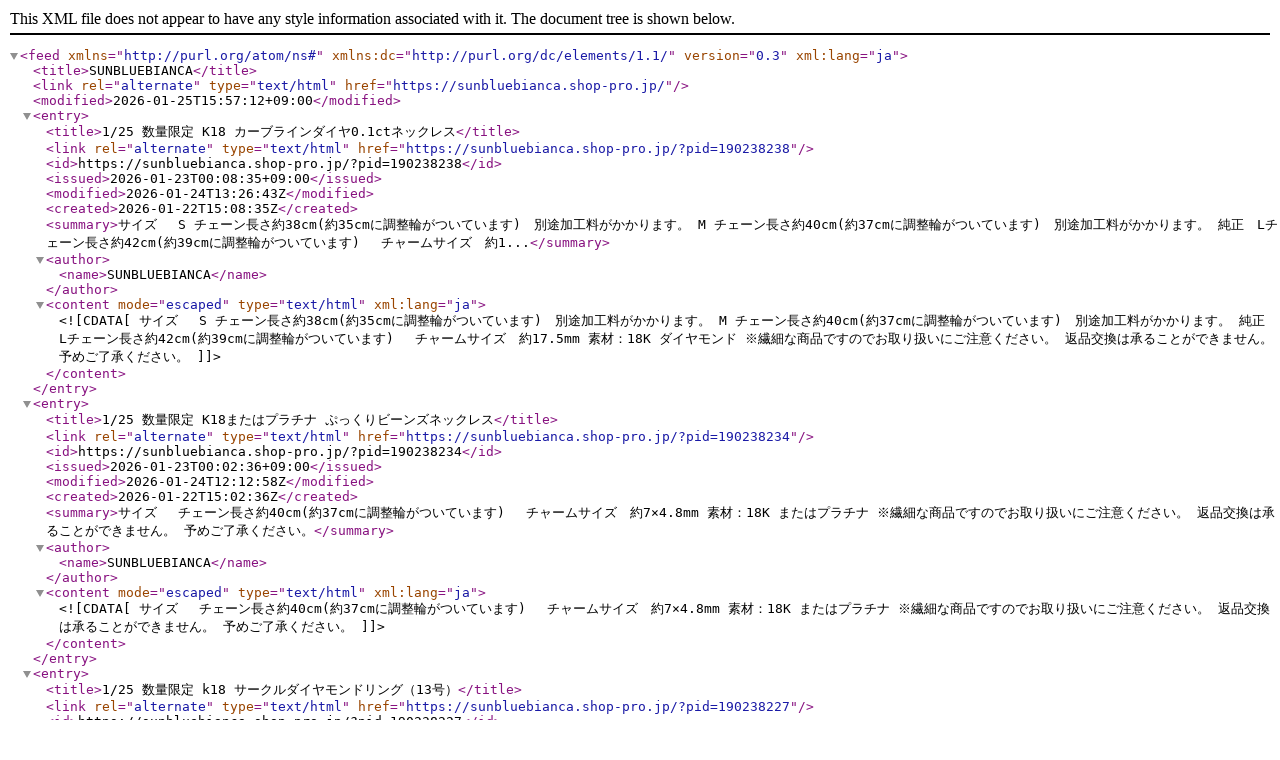

--- FILE ---
content_type: application/xml; charset=utf-8
request_url: https://sunbluebianca.shop-pro.jp/?mode=atom
body_size: 22142
content:
<?xml version="1.0" encoding="utf-8" ?>
<feed version="0.3" xml:lang="ja" xmlns="http://purl.org/atom/ns#" xmlns:dc="http://purl.org/dc/elements/1.1/"><title>SUNBLUEBIANCA</title><link rel="alternate" type="text/html" href="https://sunbluebianca.shop-pro.jp/" /><modified>2026-01-25T15:57:12+09:00</modified><entry><title>1/25 数量限定 K18 カーブラインダイヤ0.1ctネックレス</title><link rel="alternate" type="text/html" href="https://sunbluebianca.shop-pro.jp/?pid=190238238" /><id>https://sunbluebianca.shop-pro.jp/?pid=190238238</id><issued>2026-01-23T00:08:35+09:00</issued><modified>2026-01-24T13:26:43Z</modified><created>2026-01-22T15:08:35Z</created><summary>サイズ　

S チェーン長さ約38cm(約35cmに調整輪がついています)　別途加工料がかかります。

M チェーン長さ約40cm(約37cmに調整輪がついています)　別途加工料がかかります。

純正　Lチェーン長さ約42cm(約39cmに調整輪がついています)　

チャームサイズ　約1...</summary><author><name>SUNBLUEBIANCA</name></author><content mode="escaped" type="text/html" xml:lang="ja"><![CDATA[サイズ　

S チェーン長さ約38cm(約35cmに調整輪がついています)　別途加工料がかかります。

M チェーン長さ約40cm(約37cmに調整輪がついています)　別途加工料がかかります。

純正　Lチェーン長さ約42cm(約39cmに調整輪がついています)　

チャームサイズ　約17.5mm
素材：18K  ダイヤモンド

※繊細な商品ですのでお取り扱いにご注意ください。
返品交換は承ることができません。
予めご了承ください。]]></content></entry><entry><title>1/25 数量限定 K18またはプラチナ ぷっくりビーンズネックレス</title><link rel="alternate" type="text/html" href="https://sunbluebianca.shop-pro.jp/?pid=190238234" /><id>https://sunbluebianca.shop-pro.jp/?pid=190238234</id><issued>2026-01-23T00:02:36+09:00</issued><modified>2026-01-24T12:12:58Z</modified><created>2026-01-22T15:02:36Z</created><summary>サイズ　
チェーン長さ約40cm(約37cmに調整輪がついています)　

チャームサイズ　約7×4.8mm
素材：18K  またはプラチナ

※繊細な商品ですのでお取り扱いにご注意ください。
返品交換は承ることができません。
予めご了承ください。</summary><author><name>SUNBLUEBIANCA</name></author><content mode="escaped" type="text/html" xml:lang="ja"><![CDATA[サイズ　
チェーン長さ約40cm(約37cmに調整輪がついています)　

チャームサイズ　約7×4.8mm
素材：18K  またはプラチナ

※繊細な商品ですのでお取り扱いにご注意ください。
返品交換は承ることができません。
予めご了承ください。]]></content></entry><entry><title>1/25 数量限定 k18 サークルダイヤモンドリング（13号）</title><link rel="alternate" type="text/html" href="https://sunbluebianca.shop-pro.jp/?pid=190238227" /><id>https://sunbluebianca.shop-pro.jp/?pid=190238227</id><issued>2026-01-22T23:54:22+09:00</issued><modified>2026-01-24T12:12:58Z</modified><created>2026-01-22T14:54:22Z</created><summary>サークル型のリングは色々ありますが、リング部分も美しい細工があり、金もしっかり使われて施されているので、ラグジュアリーな装いのリングです。
もちろん、こんなお値段では中々出会えません！
ぜひこの機会に！

ダイヤモンド　0.25ct
サイズ　13号
プラスマイ...</summary><author><name>SUNBLUEBIANCA</name></author><content mode="escaped" type="text/html" xml:lang="ja"><![CDATA[サークル型のリングは色々ありますが、リング部分も美しい細工があり、金もしっかり使われて施されているので、ラグジュアリーな装いのリングです。
もちろん、こんなお値段では中々出会えません！
ぜひこの機会に！

ダイヤモンド　0.25ct
サイズ　13号
プラスマイナス3号まで有料でお直し可能です。

サイズ　トップダイヤ部分直径約11mm
リング幅約2mm

ダイヤ部分高さ　約2mm

※ジュエリーは繊細な商品ですのでお取り扱いにご注意ください。
返品交換は不可品となります。]]></content></entry><entry><title>1/25 数量限定 k18 バケットメレダイヤモンドリング（13号）</title><link rel="alternate" type="text/html" href="https://sunbluebianca.shop-pro.jp/?pid=190238214" /><id>https://sunbluebianca.shop-pro.jp/?pid=190238214</id><issued>2026-01-22T23:45:47+09:00</issued><modified>2026-01-24T12:12:58Z</modified><created>2026-01-22T14:45:47Z</created><summary>14粒のメレダイヤと７石のバケットダイヤのデザインリングです。
こんな可愛いデザインで0.38ctもあって...こんなお値段では中々出会えません！
ぜひこの機会に！

サイズ　13号
プラスマイナス2号まで有料でお直し可能です。

サイズ　トップダイヤ部分約7×9mm
...</summary><author><name>SUNBLUEBIANCA</name></author><content mode="escaped" type="text/html" xml:lang="ja"><![CDATA[14粒のメレダイヤと７石のバケットダイヤのデザインリングです。
こんな可愛いデザインで0.38ctもあって...こんなお値段では中々出会えません！
ぜひこの機会に！

サイズ　13号
プラスマイナス2号まで有料でお直し可能です。

サイズ　トップダイヤ部分約7×9mm
リング幅約1.3mm

ダイヤ部分高さ　約2.2mm

※ジュエリーは繊細な商品ですのでお取り扱いにご注意ください。
返品交換は不可品となります。]]></content></entry><entry><title>1/25 数量限定 k18 2ctダイヤモンドリングPave（12号）</title><link rel="alternate" type="text/html" href="https://sunbluebianca.shop-pro.jp/?pid=190238187" /><id>https://sunbluebianca.shop-pro.jp/?pid=190238187</id><issued>2026-01-22T23:30:11+09:00</issued><modified>2026-01-25T00:18:35Z</modified><created>2026-01-22T14:30:11Z</created><summary>たくさんのブランドさんでも定番のメレ（小粒）ダイヤが敷き詰められたラグジュアリーなリングです。

この度は２ct分の綺麗なダイヤが美しく留めてあるリングが入手できました！
ぜひこの機会に！

サイズ　12号
プラスマイナス2号まで有料でお直し可能です。

...</summary><author><name>SUNBLUEBIANCA</name></author><content mode="escaped" type="text/html" xml:lang="ja"><![CDATA[たくさんのブランドさんでも定番のメレ（小粒）ダイヤが敷き詰められたラグジュアリーなリングです。

この度は２ct分の綺麗なダイヤが美しく留めてあるリングが入手できました！
ぜひこの機会に！

サイズ　12号
プラスマイナス2号まで有料でお直し可能です。

サイズ　トップダイヤ部分幅約6.5mm
（手のひら側の一番細いところ幅約2.6mm）

ダイヤ部分高さ　約3.4mm

※ジュエリーは繊細な商品ですのでお取り扱いにご注意ください。
返品交換は不可品となります。]]></content></entry><entry><title>1/25 数量限定  k18トリリアントカット＆V字ダイヤモンドリング鑑定書付き（11号）</title><link rel="alternate" type="text/html" href="https://sunbluebianca.shop-pro.jp/?pid=190238166" /><id>https://sunbluebianca.shop-pro.jp/?pid=190238166</id><issued>2026-01-22T23:17:17+09:00</issued><modified>2026-01-25T06:04:26Z</modified><created>2026-01-22T14:17:17Z</created><summary>めずらしい大粒トリリアントカット0.604ctのデザインリングです。
とっても希少であり、こんな可愛いデザインのものはもう出会えません。
国内トップの鑑定機関、中央宝石研究所鑑定書付きです！
ぜひこの機会をお見逃しなく！

トリリアントカットダイヤモンド
0.6...</summary><author><name>SUNBLUEBIANCA</name></author><content mode="escaped" type="text/html" xml:lang="ja"><![CDATA[めずらしい大粒トリリアントカット0.604ctのデザインリングです。
とっても希少であり、こんな可愛いデザインのものはもう出会えません。
国内トップの鑑定機関、中央宝石研究所鑑定書付きです！
ぜひこの機会をお見逃しなく！

トリリアントカットダイヤモンド
0.604ct
Fカラー
SI2
メレダイヤ部分0.1ct

サイズ　11号
プラスマイナス2号まで有料でお直し可能です。

サイズ　ダイヤ部分直径約6.4mm V字含めると約7.5mm
（手のひら側の一番細いところ約1.5mm）

ダイヤ部分高さ　約4mm

※ジュエリーは繊細な商品ですのでお取り扱いにご注意ください。
返品交換は不可品となります。]]></content></entry><entry><title>1/25 k18 数量限定プリンセスカットダイヤモンド6石リング（12号）</title><link rel="alternate" type="text/html" href="https://sunbluebianca.shop-pro.jp/?pid=190237890" /><id>https://sunbluebianca.shop-pro.jp/?pid=190237890</id><issued>2026-01-22T23:04:20+09:00</issued><modified>2026-01-25T00:19:37Z</modified><created>2026-01-22T14:04:20Z</created><summary>美しいプリンセスカットダイヤが6石も並び、18金もたっぷり使われている素晴らしい掘り出し物です！
こんなお値段ではもうどこでもお求めいただけないと思います。
ぜひこの機会をお見逃しなく！

プリンセスカットダイヤモンド6石1ct

サイズ　12号
プラスマイナ...</summary><author><name>SUNBLUEBIANCA</name></author><content mode="escaped" type="text/html" xml:lang="ja"><![CDATA[美しいプリンセスカットダイヤが6石も並び、18金もたっぷり使われている素晴らしい掘り出し物です！
こんなお値段ではもうどこでもお求めいただけないと思います。
ぜひこの機会をお見逃しなく！

プリンセスカットダイヤモンド6石1ct

サイズ　12号
プラスマイナス2号まで有料でお直し可能です。

リング幅　ダイヤ部分約4.4mm （手のひら側の一番細いところ約2.7mm）

ダイヤ部分高さ　約3.7mm

※ジュエリーは繊細な商品ですのでお取り扱いにご注意ください。
返品交換は不可品となります。]]></content></entry><entry><title>12/19 オーダーメイド12/21締切 K18(orプラチナ) 1ctダイヤテニスブレスレット</title><link rel="alternate" type="text/html" href="https://sunbluebianca.shop-pro.jp/?pid=189801549" /><id>https://sunbluebianca.shop-pro.jp/?pid=189801549</id><issued>2025-12-14T12:18:46+09:00</issued><modified>2026-01-13T01:00:10Z</modified><created>2025-12-14T03:18:46Z</created><summary>どんどん人気になってきているテニスブレスレットが初登場です！
サンブルービアンカらしく、ギラギラじゃない絶妙な華奢感がとてもかわいく、そして美しく輝き、幅広いファッションにも合います。
そして、やはりデザイン、品質込みでこんなお値段では出会えません！！...</summary><author><name>SUNBLUEBIANCA</name></author><content mode="escaped" type="text/html" xml:lang="ja"><![CDATA[どんどん人気になってきているテニスブレスレットが初登場です！
サンブルービアンカらしく、ギラギラじゃない絶妙な華奢感がとてもかわいく、そして美しく輝き、幅広いファッションにも合います。
そして、やはりデザイン、品質込みでこんなお値段では出会えません！！！！
ぜひこの機会に！

※こちらは製作にお時間がかかりお届けが2月になります。

ダイヤ １ct
サイズ　金具含めダイヤ部分約15cm アジャスタ約４cm（全長約19cm）
太さ約1.5mm

※他サイズご希望でしたらご相談ください。

素材：18Kまたはプラチナ ダイヤモンド（1ct）
プラチナ製はk18よりお安くなっています！

※ジュエリーはすべて繊細な商品です。
お取り扱いにご注意ください。
返品交換は承ることができません。
予めご了承ください。
また留め具など幾度と検品を繰り返し故障したものは一切なく、しっかり溜めれば外れることは無いので万が一落としてしまった場合などの責任な負いかねます。
ブレスレット、ネックレスなどお付けいただくときはしっかり留めてあるか確認をお願い致します。]]></content></entry><entry><title>オーダー受付1/8まで!K18 ダイヤモンド馬蹄ネックレス</title><link rel="alternate" type="text/html" href="https://sunbluebianca.shop-pro.jp/?pid=189800940" /><id>https://sunbluebianca.shop-pro.jp/?pid=189800940</id><issued>2025-12-14T11:20:02+09:00</issued><modified>2026-01-08T18:59:17Z</modified><created>2025-12-14T02:20:02Z</created><summary>洗練されたデザインの馬蹄ネックレス
馬蹄は、馬の蹄（ひづめ）を保護するために装着する金具（蹄鉄）を指し、幸運を呼び込むお守りや魔除け・厄除けとして古くから親しまれています。U字型の形状が幸運を受け止めてくれるとされ、上向きの形状は幸運が溜まり、下向きの...</summary><author><name>SUNBLUEBIANCA</name></author><content mode="escaped" type="text/html" xml:lang="ja"><![CDATA[洗練されたデザインの馬蹄ネックレス
馬蹄は、馬の蹄（ひづめ）を保護するために装着する金具（蹄鉄）を指し、幸運を呼び込むお守りや魔除け・厄除けとして古くから親しまれています。U字型の形状が幸運を受け止めてくれるとされ、上向きの形状は幸運が溜まり、下向きの形状は不運を落とすといった意味合いを持と言われています。

0.1ctでありながらしっかりとした存在感です！

製作期間は土日祝除き30日ほどです。

チェーンサイズ
S チェーン長さ約38cm(約35cmに調整輪がついています)　別途加工料がかかります。

M チェーン長さ約40cm(約37cmに調整輪がついています）


素材：18K ダイヤモンド0.1ct
チャームサイズ
約9mm×7.5mm

※ジュエリーは繊細ですのでお取り扱いにご注意ください。
返品交換は承ることができません。
予めご了承ください。]]></content></entry><entry><title>限定 k10 or k18サイドダイヤリング（11.13号）</title><link rel="alternate" type="text/html" href="https://sunbluebianca.shop-pro.jp/?pid=188347818" /><id>https://sunbluebianca.shop-pro.jp/?pid=188347818</id><issued>2025-09-08T15:44:58+09:00</issued><modified>2025-10-24T03:00:27Z</modified><created>2025-09-08T06:44:58Z</created><summary>サイズ　k10 11号 k18 13号
サイズ変更不可

素材：10K、18K ダイヤモンド0.09ct

10K 27200+税
18k 44500+税

※ジュエリーは繊細な商品ですのでお取り扱いにご注意ください。
返品交換は承ることができません。
予めご了承ください。</summary><author><name>SUNBLUEBIANCA</name></author><content mode="escaped" type="text/html" xml:lang="ja"><![CDATA[サイズ　k10 11号 k18 13号
サイズ変更不可

素材：10K、18K ダイヤモンド0.09ct

10K 27200+税
18k 44500+税

※ジュエリーは繊細な商品ですのでお取り扱いにご注意ください。
返品交換は承ることができません。
予めご了承ください。]]></content></entry><entry><title>限定 k10 or k18 リボンダイヤリング（11から13号）</title><link rel="alternate" type="text/html" href="https://sunbluebianca.shop-pro.jp/?pid=188347752" /><id>https://sunbluebianca.shop-pro.jp/?pid=188347752</id><issued>2025-09-08T15:44:05+09:00</issued><modified>2025-10-24T03:00:57Z</modified><created>2025-09-08T06:44:05Z</created><summary>サイズ　11から13号
サイズ変更不可

素材：10Kまたはk18 ダイヤモンド0.09ct
k10 27200+税
k18 47500+税
※ジュエリーは繊細な商品ですのでお取り扱いにご注意ください。
返品交換は承ることができません。
予めご了承ください。</summary><author><name>SUNBLUEBIANCA</name></author><content mode="escaped" type="text/html" xml:lang="ja"><![CDATA[サイズ　11から13号
サイズ変更不可

素材：10Kまたはk18 ダイヤモンド0.09ct
k10 27200+税
k18 47500+税
※ジュエリーは繊細な商品ですのでお取り扱いにご注意ください。
返品交換は承ることができません。
予めご了承ください。]]></content></entry><entry><title>K18（or platina） プリンセスカットダイヤモンドフレームピアス</title><link rel="alternate" type="text/html" href="https://sunbluebianca.shop-pro.jp/?pid=188103505" /><id>https://sunbluebianca.shop-pro.jp/?pid=188103505</id><issued>2025-08-24T17:51:25+09:00</issued><modified>2025-12-27T02:43:28Z</modified><created>2025-08-24T08:51:25Z</created><summary>ペア
サイズ約4×4×2mm

素材：18K ダイヤモンド（片方0.05ct）
プラチナもお選びいだだけます。

制作期間を30日ほど頂きます(土日祝日やお盆、年末年始などを除きます）

※繊細な商品ですのでお取り扱いにご注意ください。
</summary><author><name>SUNBLUEBIANCA</name></author><content mode="escaped" type="text/html" xml:lang="ja"><![CDATA[ペア
サイズ約4×4×2mm

素材：18K ダイヤモンド（片方0.05ct）
プラチナもお選びいだだけます。

制作期間を30日ほど頂きます(土日祝日やお盆、年末年始などを除きます）

※繊細な商品ですのでお取り扱いにご注意ください。
]]></content></entry><entry><title>K18（or platina） プリンセスカットダイヤモンドフレームネックレス</title><link rel="alternate" type="text/html" href="https://sunbluebianca.shop-pro.jp/?pid=188103489" /><id>https://sunbluebianca.shop-pro.jp/?pid=188103489</id><issued>2025-08-24T17:49:56+09:00</issued><modified>2025-10-25T12:40:44Z</modified><created>2025-08-24T08:49:56Z</created><summary>サイズ　

S チェーン長さ約38cm(約35cmに調整輪がついています)　

M チェーン長さ約40cm(約37cmに調整輪がついています)　

チャームサイズ約4×4×2mm

素材：18K ダイヤモンド（0.05ct）
プラチナもお選びいだだけます。
プラチナはお安くなっています。

...</summary><author><name>SUNBLUEBIANCA</name></author><content mode="escaped" type="text/html" xml:lang="ja"><![CDATA[サイズ　

S チェーン長さ約38cm(約35cmに調整輪がついています)　

M チェーン長さ約40cm(約37cmに調整輪がついています)　

チャームサイズ約4×4×2mm

素材：18K ダイヤモンド（0.05ct）
プラチナもお選びいだだけます。
プラチナはお安くなっています。

制作期間を30日ほど頂きます(土日祝日やお盆、年末年始などを除きます）

※繊細な商品ですのでお取り扱いにご注意ください。
]]></content></entry><entry><title> ★K18（またはplatina） One Flowerダイヤモンドリング</title><link rel="alternate" type="text/html" href="https://sunbluebianca.shop-pro.jp/?pid=187090855" /><id>https://sunbluebianca.shop-pro.jp/?pid=187090855</id><issued>2025-06-12T22:41:28+09:00</issued><modified>2025-10-24T03:00:03Z</modified><created>2025-06-12T13:41:28Z</created><summary>サイズ　お選びください
素材：18K（platina）ダイヤモンド（約0.06ct）
リング幅　約1.1mm

※繊細な商品ですのでお取り扱いにご注意ください。
※つけっぱなしはお辞めいただき、水仕事などお取り外されることをオススメいたします。
</summary><author><name>SUNBLUEBIANCA</name></author><content mode="escaped" type="text/html" xml:lang="ja"><![CDATA[サイズ　お選びください
素材：18K（platina）ダイヤモンド（約0.06ct）
リング幅　約1.1mm

※繊細な商品ですのでお取り扱いにご注意ください。
※つけっぱなしはお辞めいただき、水仕事などお取り外されることをオススメいたします。
]]></content></entry><entry><title>限定 K10 マーキス型ダイヤネックレス</title><link rel="alternate" type="text/html" href="https://sunbluebianca.shop-pro.jp/?pid=186472352" /><id>https://sunbluebianca.shop-pro.jp/?pid=186472352</id><issued>2025-05-08T18:05:47+09:00</issued><modified>2025-12-23T12:34:25Z</modified><created>2025-05-08T09:05:47Z</created><summary>サイズ　

S チェーン長さ約38cm(約35cmに調整輪がついています)　※Sサイズは加工が必要なため有料になります。

M チェーン長さ約40cm(約37cmに調整輪がついています)　

素材：10K ダイヤモンド（0.02ct）


※繊細な商品ですのでお取り扱いにご注意ください。...</summary><author><name>SUNBLUEBIANCA</name></author><content mode="escaped" type="text/html" xml:lang="ja"><![CDATA[サイズ　

S チェーン長さ約38cm(約35cmに調整輪がついています)　※Sサイズは加工が必要なため有料になります。

M チェーン長さ約40cm(約37cmに調整輪がついています)　

素材：10K ダイヤモンド（0.02ct）


※繊細な商品ですのでお取り扱いにご注意ください。
また、k10は水や皮脂に弱い性質がございますので付けっぱなしなどには向いておりません。
付けた後は乾いた布などで皮脂を拭って、ジップ付きの袋などで保管することをオススメいたします。
]]></content></entry></feed>